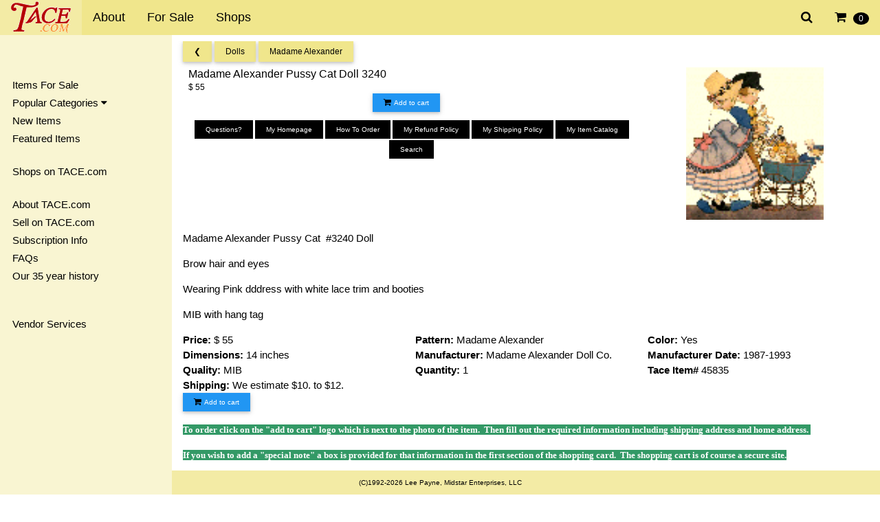

--- FILE ---
content_type: text/html;charset=UTF-8
request_url: https://www.tace.com/i/45835.html
body_size: 4556
content:
<!DOCTYPE html>
<html><head><title>Madame Alexander Pussy Cat Doll 3240 - Antique & Collectible Exchange</title>
<meta name="viewport" content="width=device-width, initial-scale=1"><meta name="mobile-web-app-capable" content="yes">
<meta name="description" content="">
<link rel="stylesheet" href="/css/w3-3.04.css"><link rel="stylesheet" href="/css/w3-theme-khaki.css"><link rel="stylesheet" href="/css/overrides.css">
<!--<link rel="stylesheet" href="/css/font-roboto.css">--><link rel="stylesheet" href="/css/font-awesome-min.css">
<meta name="robots" content="ALL,NOODP">
<meta http-equiv="pics-Label" content='(pics-1.1 "http://www.icra.org/pics/vocabularyv03/" l gen true for "http://www.tace.com" r (n 0 s 0 v 0 l 0 oa 0 ob 0 oc 0 od 0 oe 0 of 0 og 0 oh 0 c 1))'><meta name="google-site-verification" content="fj4aaj5Yvcs-qzKWSTkdkBzTDq2SJpHbhFeKzbDC3-U" />
<link rel="meta" href="http://www.tace.com/labels.rdf" type="application/rdf+xml" title="ICRA labels">
<style>html,body,h1,h2,h3,h4,h5,h6 {font-family: "Roboto", sans-serif} .w3-sidenav a,.w3-sidenav h4 {padding: 2px;} .w3-navbar li a { padding-top: 12px; padding-bottom: 12px; }</style><script src="/js/mylazy.js"></script><script src="/js/jsonp.js"></script>
</head>
<body><div class="w3-top" style="z-index:50">
<ul class="w3-navbar w3-theme w3-top w3-left-align w3-large">
<li class="w3-opennav w3-right w3-hide-large"><a class="w3-hover-white w3-large w3-theme-l1" href="javascript:void(0)" onclick="w3_open()"><i class="fa fa-bars"></i></a></li>
<li class="w3-opennav w3-right"><a href="/my_items/cart/view/index.html" onclick="load_data('/my_items/cart/popupview/index.html');return false;" class="w3-large w3-hover-white"><i class="fa fa-shopping-cart" aria-hidden="true"></i>&nbsp;&nbsp;<span class="w3-badge w3-small w3-hide-small" id="cartitems">0</span></a></li>
<li class="w3-opennav w3-right"><a href="/search/" onclick="document.getElementById('searchbox').style.display='block';return false;" class="w3-large w3-hover-white"><i class="fa fa-search" aria-hidden="true"></i></a></li>
<li class="w3-opennav w3-right w3-hide-large"><a href="/vendors/" class="w3-hover-white"><img src="/images/shops.png" border="0"></a></li>
<li class="w3-opennav w3-right w3-hide-large"><a href="/antiques_and_collectibles/" class="w3-hover-white"><img src="/images/forsale.png" border="0"></a></li>
<li><a href="/" class="w3-theme-l1" style="padding-top: 2px; padding-bottom: 0px;"><img src="/images/logos/tace_logo_trans.png" border="0"></a></li>
<li class="w3-hide-small"><a href="/information/" class="w3-hover-white">About</a></li>
<li class="w3-hide-small"><a href="/antiques_and_collectibles/" class="w3-hover-white">For Sale</a></li>
<li class="w3-hide-medium w3-hide-small"><a href="/dealers/" class="w3-hover-white">Shops</a></li>
<!--<li class="w3-hide-medium w3-hide-small"><a href="/want_list/" class="w3-hover-white">Wanted</a></li>-->
<!--<li class="w3-hide-medium w3-hide-small"><a href="/calendar/" class="w3-hover-white">Calendar</a></li>-->
<!--<li class="w3-hide-medium w3-hide-small"><a href="#" class="w3-hover-white">Discussions</a></li>-->
</ul>
</div>
<nav class="w3-sidenav w3-collapse w3-theme-l3 wo3-animate-left w3-top" style="z-index:101;width:250px;margin-top:51px;" id="mySidenav">
<div class="w3-container">
<a href="javascript:void(0)" onclick="w3_close()" class="w3-right w3-xlarge w3-padding-large w3-hover-black w3-hide-large" title="close menu"><i class="fa fa-remove"></i></a>
<h4>&nbsp;<!--<b>Menu</b>--></h4>
<a href="/antiques_and_collectibles/" class="w3-hover-black">Items For Sale</a>
<a class="w3-dropdown-click w3-hover-black" onclick="popular()" href="javascript:void(0)">Popular Categories&nbsp;<i class="fa fa-caret-down"></i></a>
<div id="popcat" class="w3-dropdown-content w3-theme-l4 w3-card-2" style="width:216px;">
<a href="/antiques_and_collectibles/subtopics/549/jewelry/index.html" class="w3-hover-black">Jewelry <span class="w3-badge w3-tiny w3-theme-d5">7125</span></a>
<a href="/antiques_and_collectibles/subtopics/3245/costume_jewelry/index.html" class="w3-hover-black">Costume Jewelry <span class="w3-badge w3-tiny w3-theme-d5">1008</span></a>
<a href="/antiques_and_collectibles/subtopics/2350/dolls/index.html" class="w3-hover-black">Dolls <span class="w3-badge w3-tiny w3-theme-d5">576</span></a>
<a href="/antiques_and_collectibles/forsale/3709/lladro_figurines/index.html" class="w3-hover-black">Lladro Figurines <span class="w3-badge w3-tiny w3-theme-d5">125</span></a>
<a href="/antiques_and_collectibles/forsale/2170/figurines/index.html" class="w3-hover-black">Figurines <span class="w3-badge w3-tiny w3-theme-d5">116</span></a>
<a href="/antiques_and_collectibles/forsale/3704/jewelry_designer_galleries/index.html" class="w3-hover-black">Jewelry Designer Galleries <span class="w3-badge w3-tiny w3-theme-d5">54</span></a>
<a href="/antiques_and_collectibles/forsale/465/ladies_apparel_and_vanity_accessories/index.html" class="w3-hover-black">Ladies Apparel & Vanity Accessories <span class="w3-badge w3-tiny w3-theme-d5">44</span></a>
<a href="/antiques_and_collectibles/forsale/2962/ladies_purses/compacts/cosmetics/index.html" class="w3-hover-black">Ladies Purses / Compacts / Cosmetics <span class="w3-badge w3-tiny w3-theme-d5">37</span></a>
<a href="/antiques_and_collectibles/forsale/2006/buttons/index.html" class="w3-hover-black">Buttons <span class="w3-badge w3-tiny w3-theme-d5">34</span></a>
<a href="/antiques_and_collectibles/forsale/3/art/index.html" class="w3-hover-black">Art <span class="w3-badge w3-tiny w3-theme-d5">33</span></a>
<a href="/antiques_and_collectibles/forsale/3680/gentlemens_jewelry/index.html" class="w3-hover-black">Gentlemens Jewelry <span class="w3-badge w3-tiny w3-theme-d5">30</span></a>
<a href="/antiques_and_collectibles/forsale/248/ceramics_and_pottery/index.html" class="w3-hover-black">Ceramics & Pottery <span class="w3-badge w3-tiny w3-theme-d5">25</span></a>
<a href="/antiques_and_collectibles/forsale/2285/china/index.html" class="w3-hover-black">China <span class="w3-badge w3-tiny w3-theme-d5">23</span></a>
<a href="/antiques_and_collectibles/forsale/346/glass/index.html" class="w3-hover-black">Glass <span class="w3-badge w3-tiny w3-theme-d5">23</span></a>
<a href="/antiques_and_collectibles/forsale/479/watches/index.html" class="w3-hover-black">Watches <span class="w3-badge w3-tiny w3-theme-d5">22</span></a>
<a href="/antiques_and_collectibles/" class="w3-hover-black w3-right">All Categories</a>
</div>
<a href="/antiques_and_collectibles/newitems/" class="w3-hover-black">New Items</a>
<a href="/antiques_and_collectibles/featured/" class="w3-hover-black">Featured Items</a>
<!--<a href="/antiques_and_collectibles/sale_items/" class="w3-hover-black">Sale Items</a>-->
<br>
<a href="/dealers/" class="w3-hover-black">Shops on TACE.com</a>
<!--<a href="/want_list/" class="w3-hover-black">Wanted Items</a>-->
<!--<a href="#" class="w3-hover-black">Discussion Areas</a>-->
<!--<a href="/links/" class="w3-hover-black">Links</a>-->
<br>
<a href="/information/" class="w3-hover-black">About TACE.com</a>
<a href="/information/subscribe.html" class="w3-hover-black">Sell on TACE.com</a>
<a href="/information/subscribe.html" class="w3-hover-black">Subscription Info</a>
<a href="/information/faqs.html" class="w3-hover-black">FAQs</a>
<!--<a href="#" class="w3-hover-black">Success Stories</a>-->
<a href="/information/history/" class="w3-hover-black">Our 35 year history</a>
<br><br>
<a href="/vendserv.html" class="w3-hover-blue">Vendor Services</a>
<br><br><br><br>&nbsp;
</div>
</nav>
<div class="w3-overlay w3-hide-large" onclick="w3_close()" style="cursor:pointer" title="close side menu" id="myOverlay"></div>
<div class="w3-main" style="margin-left:250px;margin-top:60px;">
<div class="w3-row-padding">
<div class="w3-col w3-rest w3-padding-bottom">
<!-- XXX - Change the links if this is viewed from the vendor version of the page! -->
<span class="w3-card-2 w3-btn w3-theme w3-small w3-hover-orange"><a href="/antiques_and_collectibles/#t2350">&#10094;</a></span>
<span class="w3-card-2 w3-btn w3-theme w3-small w3-hover-orange"><a href="/antiques_and_collectibles/subtopics/2350/dolls/index.html#t2370">Dolls</a></span>
<span class="w3-card-2 w3-btn w3-theme w3-small w3-hover-orange"><a href="/antiques_and_collectibles/forsale_by_subtopic/2370/dolls/madame_alexander/index.html">Madame Alexander</a></span>
</div>

<!-- XXX - Add options here if this is the vendor and they are logged in (edit/photos/etc) -->
<!-- <a href="/vendserv/manage/edititem.html?45835" target="_edit_item"> -->

<div class="w3-row-padding">
<div class="w3-col s5 m6 l8 w3-padding-bottom w3-small">
<h1>Madame Alexander Pussy Cat Doll 3240</h1>
$&nbsp;55
<div class="w3-clear"></div>
<div class="w3-row-padding w3-center"><a href="/my_items/cart/add_item/45835.html" onclick="load_cart(45835);return false;"><button class="w3-btn w3-card-2 w3-blue w3-hover-red w3-tiny w3-margin-right"><i class="fa fa-shopping-cart w3-small w3-text-black" aria-hidden="true"></i><span class="w3-hide-small" style="margin-left: 4px;">Add to cart</span></button></a></div>
<div class="w3-clear"></div>

<div class="w3-row-padding w3-center w3-hide-small"><p><a href="#vinfo" onclick="load_data('/dealers/questions/antiquestore.html');return false;"><button class="w3-btn w3-hover-blue w3-tiny" style="margin-bottom: 2px;">Questions?</button></a>
<a href="/vendors/antiquestore.html"><button class="w3-btn w3-hover-blue w3-tiny" style="margin-bottom: 2px;">My Homepage</button></a>
<a href="/dealers/ordering/antiquestore.html" onclick="load_data('/dealers/ordering/antiquestore.html');return false;"><button class="w3-btn w3-hover-blue w3-tiny" style="margin-bottom: 2px;">How To Order</button></a>
<a href="/dealers/refund_policy/antiquestore.html" onclick="load_data('/dealers/refund_policy/antiquestore.html');return false;"><button class="w3-btn w3-hover-blue w3-tiny" style="margin-bottom: 2px;">My Refund Policy</button></a>
<a href="/dealers/shipping_policy/antiquestore.html" onclick="load_data('/dealers/shipping_policy/antiquestore.html');return false;"><button class="w3-btn w3-hover-blue w3-tiny" style="margin-bottom: 2px;">My Shipping Policy</button></a>
<a href="/my_items/topics/antiquestore/index.html"><button class="w3-btn w3-hover-blue w3-tiny" style="margin-bottom: 2px;">My Item Catalog</button></a>
<a href="/my_items/search/antiquestore/index.html" onclick="load_data('/my_items/search/antiquestore/index.html');return false;"><button class="w3-btn w3-hover-blue w3-tiny" style="margin-bottom: 2px;">Search</button></a>
</p>
</div>


</div>

<div class="w3-col s7 m6 l4 w3-center">
<a href="/vendors/antiquestore.html"><img src="/dealers/antiquestore/logos/small.gif" border="0" alt="Visit My Homepage" awidth="92" aheight="102" class="vend-thumb"></a></div>
</div>


<div class="w3-row-padding w3-center w3-hide-medium w3-hide-large"><a href="#vinfo"><button class="w3-btn w3-hover-blue w3-tiny" style="margin-bottom: 2px;">Questions?</button></a>
<a href="/vendors/antiquestore.html"><button class="w3-btn w3-hover-blue w3-tiny" style="margin-bottom: 2px;">My Homepage</button></a>
<a href="/dealers/ordering/antiquestore.html"><button class="w3-btn w3-hover-blue w3-tiny" style="margin-bottom: 2px;">How To Order</button></a>
<a href="/dealers/refund_policy/antiquestore.html"><button class="w3-btn w3-hover-blue w3-tiny" style="margin-bottom: 2px;">My Refund Policy</button></a>
 
<a href="/dealers/shipping_policy/antiquestore.html"><button class="w3-btn w3-hover-blue w3-tiny" style="margin-bottom: 2px;">My Shipping Policy</button></a>
<a href="/my_items/topics/antiquestore/index.html"><button class="w3-btn w3-hover-blue w3-tiny" style="margin-bottom: 2px;">My Item Catalog</button></a>
<a href="/my_items/search/antiquestore/index.html"><button class="w3-btn w3-hover-blue w3-tiny" style="margin-bottom: 2px;">Search</button></a>
</div><div class="w3-row-padding"><p>Madame Alexander Pussy Cat&nbsp; #3240 Doll
<p>Brow hair and eyes
<p>Wearing Pink dddress with white lace trim and booties
<p>MIB with hang tag</div>

<div class="w3-third">
<b>Price: </b>$&nbsp;55</div>
<div class="w3-third"><b>Pattern: </b>Madame Alexander</div><div class="w3-third"><b>Color: </b>Yes</div><div class="w3-third"><b>Dimensions: </b>14 inches</div><div class="w3-third"><b>Manufacturer: </b>Madame Alexander Doll Co.</div><div class="w3-third"><b>Manufacturer Date: </b>1987-1993</div><div class="w3-third"><b>Quality: </b>MIB</div><div class="w3-third"><b>Quantity: </b>1</div><div class="w3-third"><b>Tace Item#</b> 45835</div><div class="w3-third"><b>Shipping: </b>We estimate $10. to $12.</div>
<div class="w3-clear"></div>

<div class="w3-clear"></div>
<div class="w3-row-padding"><a href="/my_items/cart/add_item/45835.html" onclick="load_cart(45835);return false;"><button class="w3-btn w3-card-2 w3-blue w3-hover-red w3-tiny w3-margin-right"><i class="fa fa-shopping-cart w3-small w3-text-black" aria-hidden="true"></i><span style="margin-left: 4px;">Add to cart</span></button></a></div>
<div class="w3-clear"></div>




<div class="w3-row-padding"><p><strong><font color="#3300cc" face="Verdana"><font size="2"><font style="background-color: #339966" color="#ffffff"><p>To order click on the &quot;add to cart&quot; logo which is next to the photo of the item.&nbsp; Then fill out the required information including shipping address and home address.&nbsp;<p> If you wish to add a &quot;special note&quot; a box is provided for that information in the first section of the shopping card.&nbsp; The shopping cart is of course a secure site.</font></font></font></strong></p></div> 

<div class="w3-row-padding">
<p>For additional information or to place an order for this item, please feel free to email us at <a href="mailto:AntiqueStore@gmail.com">AntiqueStore@gmail.com</a> or call (916) 446-1122.</p>
</div>

<div class="w3-row-padding">
<div class="w3-right">
<a href="/vendors/antiquestore.html"><img src="/dealers/antiquestore/logos/small.gif" border="0" alt="Visit My Homepage" awidth="92" aheight="102" class="vend-thumb"></a></div>
<b>Vendor Contact Information:</b>
<p>
<a href="/vendors/antiquestore.html">Antique & Collectibles Marketplace</a><br>Contact: Ronald Curtis or Paulette Volz<br>501 NORTH 10th Street<br>Sacramento, California&nbsp;&nbsp;95811 USA<br>Phone: (916) 446-1122&nbsp;&nbsp;&nbsp;&nbsp;&nbsp;<br><a href="mailto:AntiqueStore@gmail.com">AntiqueStore@gmail.com</a><br><a href="/vendors/antiquestore.html">https://tace.com/vendors/antiquestore.html</a><span id="vinfo">.</span>
</p>
</div>

</div>

<p>&nbsp;</p>
</div>
<div id="cartmodal" class="w3-modal" style="z-index:900;">
<div class="w3-modal-content w3-card-4 w3-text-black w3-small w3-padding w3-round" style="max-width:600px">
<span class="w3-closebtn w3-hover-red w3-container w3-padding-8 w3-display-topright" 
 onclick="document.getElementById('cartmodal').style.display = 'none'; document.getElementById('cart').innerHTML='Loading...';" style="cursor:pointer">&times;</span>
<span id="cart">Loading...</span>
</div>
</div>

<footer id="myFooter">
<div class="w3-container w3-theme-l1 w3-bottom w3-tiny w3-center"><p>(C)1992-2026 Lee Payne, Midstar Enterprises, LLC</p></div>
</footer>
<div id="searchbox" class="w3-modal" style="z-index:900"><div class="w3-modal-content w3-oanimate-zoom w3-padding-large"><div class="w3-container w3-white w3-center">
<i onclick="document.getElementById('searchbox').style.display='none'" class="fa fa-remove w3-closebtn w3-xlarge w3-hover-text-grey w3-margin"></i>
<form method="get" action="/search/index.html">
<h2 class="w3-large">Search TACE.com</h2><p><input class="w3-input w3-border" type="text" name="q" placeholder="search"></p>
<button type="submit" class="w3-btn w3-padding-large w3-red w3-margin-bottom" onclick="document.getElementById('searchbox').style.display='none'">Search</button></form>
</div></div></div>
<script src="/js/side_nav-171125.js"></script>
</body>
</html>
